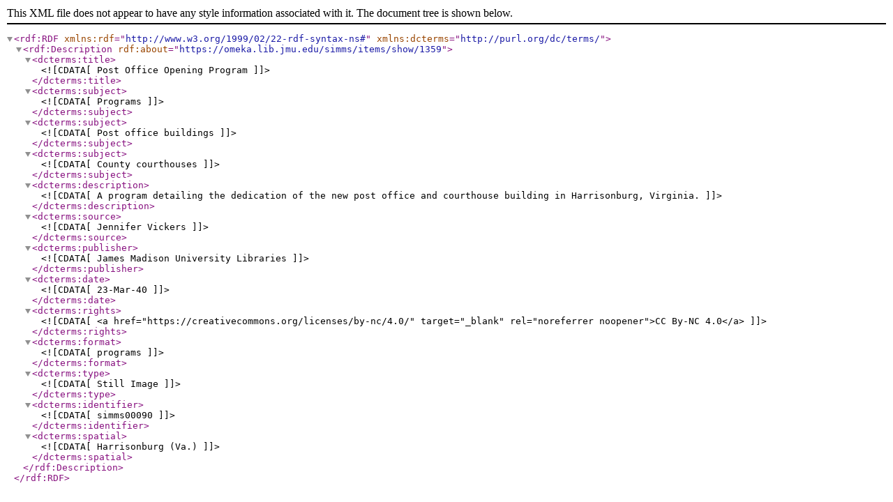

--- FILE ---
content_type: text/xml;charset=UTF-8
request_url: https://omeka.lib.jmu.edu/simms/items/browse?tags=M.E.+Armentrout&sort_field=Dublin+Core%2CCreator&output=dc-rdf
body_size: 585
content:
<rdf:RDF xmlns:rdf="http://www.w3.org/1999/02/22-rdf-syntax-ns#" xmlns:dcterms="http://purl.org/dc/terms/">
<rdf:Description rdf:about="https://omeka.lib.jmu.edu/simms/items/show/1359">
    <dcterms:title><![CDATA[Post Office Opening Program]]></dcterms:title>
    <dcterms:subject><![CDATA[Programs]]></dcterms:subject>
    <dcterms:subject><![CDATA[Post office buildings]]></dcterms:subject>
    <dcterms:subject><![CDATA[County courthouses]]></dcterms:subject>
    <dcterms:description><![CDATA[A program detailing the dedication of the new post office and courthouse building in Harrisonburg, Virginia. ]]></dcterms:description>
    <dcterms:source><![CDATA[Jennifer Vickers]]></dcterms:source>
    <dcterms:publisher><![CDATA[James Madison University Libraries]]></dcterms:publisher>
    <dcterms:date><![CDATA[23-Mar-40]]></dcterms:date>
    <dcterms:rights><![CDATA[<a href="https://creativecommons.org/licenses/by-nc/4.0/" target="_blank" rel="noreferrer noopener">CC By-NC 4.0</a>]]></dcterms:rights>
    <dcterms:format><![CDATA[programs]]></dcterms:format>
    <dcterms:type><![CDATA[Still Image]]></dcterms:type>
    <dcterms:identifier><![CDATA[simms00090]]></dcterms:identifier>
    <dcterms:spatial><![CDATA[Harrisonburg (Va.)]]></dcterms:spatial>
</rdf:Description></rdf:RDF>
